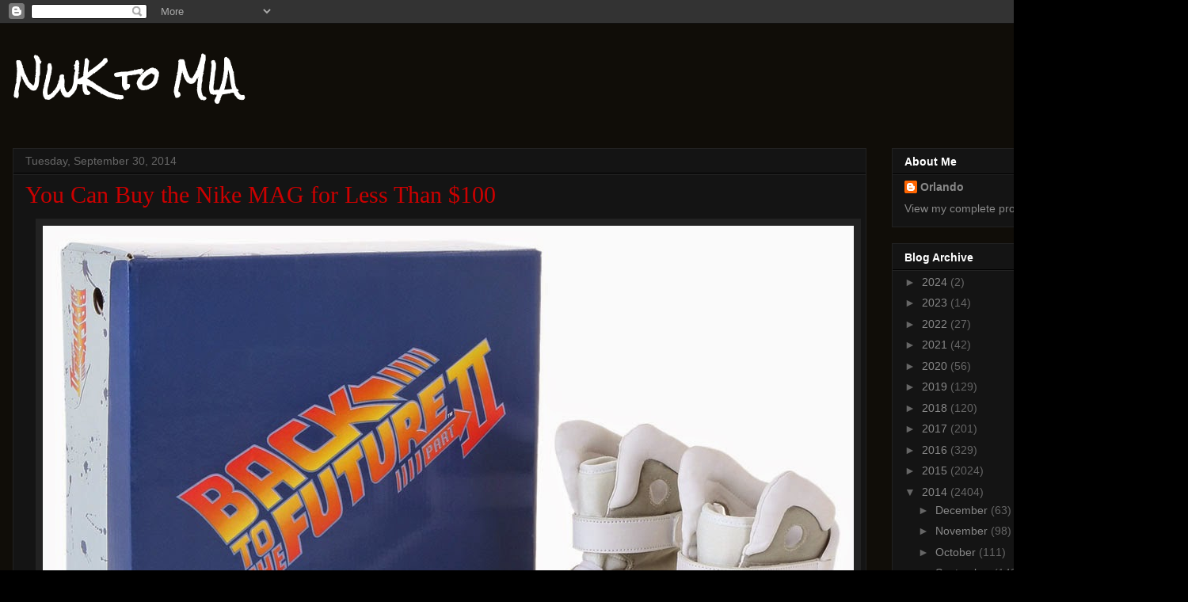

--- FILE ---
content_type: text/html; charset=utf-8
request_url: https://www.google.com/recaptcha/api2/aframe
body_size: 265
content:
<!DOCTYPE HTML><html><head><meta http-equiv="content-type" content="text/html; charset=UTF-8"></head><body><script nonce="9fagP3uYHQKyjnDvXQTaNw">/** Anti-fraud and anti-abuse applications only. See google.com/recaptcha */ try{var clients={'sodar':'https://pagead2.googlesyndication.com/pagead/sodar?'};window.addEventListener("message",function(a){try{if(a.source===window.parent){var b=JSON.parse(a.data);var c=clients[b['id']];if(c){var d=document.createElement('img');d.src=c+b['params']+'&rc='+(localStorage.getItem("rc::a")?sessionStorage.getItem("rc::b"):"");window.document.body.appendChild(d);sessionStorage.setItem("rc::e",parseInt(sessionStorage.getItem("rc::e")||0)+1);localStorage.setItem("rc::h",'1765111019418');}}}catch(b){}});window.parent.postMessage("_grecaptcha_ready", "*");}catch(b){}</script></body></html>